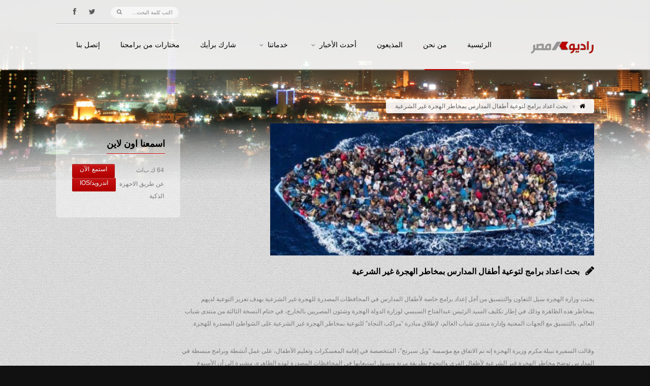

--- FILE ---
content_type: text/html; charset=UTF-8
request_url: https://www.radiomasr.net/%D8%A8%D8%AD%D8%AB-%D8%A7%D8%B9%D8%AF%D8%A7%D8%AF-%D8%A8%D8%B1%D8%A7%D9%85%D8%AC-%D9%84%D8%AA%D9%88%D8%B9%D9%8A%D8%A9-%D8%A3%D8%B7%D9%81%D8%A7%D9%84-%D8%A7%D9%84%D9%85%D8%AF%D8%A7%D8%B1%D8%B3-%D8%A8
body_size: 9525
content:
<!DOCTYPE html>
<!--[if IE 7 ]><html dir="rtl" class="ie7" lang="fa-IR"> <![endif]-->
<!--[if IE 8 ]><html dir="rtl" class="ie8" lang="fa-IR"> <![endif]-->
<!--[if IE 9 ]><html dir="rtl" class="ie9" xmlns="http://www.w3.org/1999/xhtml" lang="fa-IR"> <![endif]-->
<!--[if (gte IE 10)|!(IE)]><!-->
<html dir="rtl" xmlns="http://www.w3.org/1999/xhtml" lang="en-US">
<!--<![endif]-->
<head>
	<title>راديو مصر 88.7 FM | بحث اعداد برامج لتوعية أطفال المدارس بمخاطر الهجرة غير الشرعية</title>
	<meta http-equiv="Content-Type" content="text/html; charset=utf-8"/>
	<meta name="viewport" content="width=device-width, initial-scale=1, maximum-scale=1" />
	<!-- Styles -->
		<link rel="stylesheet" type="text/css" href="https://www.radiomasr.net/wp-content/themes/wpradiomasr/bootstrap/css/bootstrap.min.css" media="screen" />
		<link rel="stylesheet" type="text/css" href="https://www.radiomasr.net/wp-content/themes/wpradiomasr/bootstrap/css/bootstrap-responsive.min.css" media="screen" />
		<link rel="stylesheet" type="text/css" href="https://www.radiomasr.net/wp-content/themes/wpradiomasr/style.css" id="dark" media="screen" />
		<link rel="stylesheet" type="text/css" href="https://www.radiomasr.net/wp-content/themes/wpradiomasr/js/rs-plugin/css/settings.css" media="screen" />
		<link rel="stylesheet" type="text/css" href="https://www.radiomasr.net/wp-content/themes/wpradiomasr/styles/icons/icons.css" media="screen" />
		<link href='http://fonts.googleapis.com/css?family=Oswald' rel='stylesheet' type='text/css'>
		
		<link rel="stylesheet" type="text/css" href="https://www.radiomasr.net/wp-content/themes/wpradiomasr/rtl.css" media="screen" />

		<link rel="shortcut icon" href="https://www.radiomasr.net/wp-content/themes/wpradiomasr/favicon.ico">
		<link rel="stylesheet" type="text/css" href="https://www.radiomasr.net/wp-content/themes/wpradiomasr/styles/light.css" media="screen" />
		
	<!--[if IE]>
		<meta http-equiv="X-UA-Compatible" content="IE=9; IE=8; IE=EmulateIE8; IE=EDGE" />
		<script src="http://html5shim.googlecode.com/svn/trunk/html5.js"></script>
		<link rel="stylesheet" type="text/css" href="https://www.radiomasr.net/wp-content/themes/wpradiomasr/styles/icons/font-awesome-ie7.min.css" />
	<![endif]-->
	 <meta name='robots' content='max-image-preview:large' />
<script type="text/javascript">
window._wpemojiSettings = {"baseUrl":"https:\/\/s.w.org\/images\/core\/emoji\/14.0.0\/72x72\/","ext":".png","svgUrl":"https:\/\/s.w.org\/images\/core\/emoji\/14.0.0\/svg\/","svgExt":".svg","source":{"concatemoji":"https:\/\/www.radiomasr.net\/wp-includes\/js\/wp-emoji-release.min.js?ver=6.2.8"}};
/*! This file is auto-generated */
!function(e,a,t){var n,r,o,i=a.createElement("canvas"),p=i.getContext&&i.getContext("2d");function s(e,t){p.clearRect(0,0,i.width,i.height),p.fillText(e,0,0);e=i.toDataURL();return p.clearRect(0,0,i.width,i.height),p.fillText(t,0,0),e===i.toDataURL()}function c(e){var t=a.createElement("script");t.src=e,t.defer=t.type="text/javascript",a.getElementsByTagName("head")[0].appendChild(t)}for(o=Array("flag","emoji"),t.supports={everything:!0,everythingExceptFlag:!0},r=0;r<o.length;r++)t.supports[o[r]]=function(e){if(p&&p.fillText)switch(p.textBaseline="top",p.font="600 32px Arial",e){case"flag":return s("\ud83c\udff3\ufe0f\u200d\u26a7\ufe0f","\ud83c\udff3\ufe0f\u200b\u26a7\ufe0f")?!1:!s("\ud83c\uddfa\ud83c\uddf3","\ud83c\uddfa\u200b\ud83c\uddf3")&&!s("\ud83c\udff4\udb40\udc67\udb40\udc62\udb40\udc65\udb40\udc6e\udb40\udc67\udb40\udc7f","\ud83c\udff4\u200b\udb40\udc67\u200b\udb40\udc62\u200b\udb40\udc65\u200b\udb40\udc6e\u200b\udb40\udc67\u200b\udb40\udc7f");case"emoji":return!s("\ud83e\udef1\ud83c\udffb\u200d\ud83e\udef2\ud83c\udfff","\ud83e\udef1\ud83c\udffb\u200b\ud83e\udef2\ud83c\udfff")}return!1}(o[r]),t.supports.everything=t.supports.everything&&t.supports[o[r]],"flag"!==o[r]&&(t.supports.everythingExceptFlag=t.supports.everythingExceptFlag&&t.supports[o[r]]);t.supports.everythingExceptFlag=t.supports.everythingExceptFlag&&!t.supports.flag,t.DOMReady=!1,t.readyCallback=function(){t.DOMReady=!0},t.supports.everything||(n=function(){t.readyCallback()},a.addEventListener?(a.addEventListener("DOMContentLoaded",n,!1),e.addEventListener("load",n,!1)):(e.attachEvent("onload",n),a.attachEvent("onreadystatechange",function(){"complete"===a.readyState&&t.readyCallback()})),(e=t.source||{}).concatemoji?c(e.concatemoji):e.wpemoji&&e.twemoji&&(c(e.twemoji),c(e.wpemoji)))}(window,document,window._wpemojiSettings);
</script>
<style type="text/css">
img.wp-smiley,
img.emoji {
	display: inline !important;
	border: none !important;
	box-shadow: none !important;
	height: 1em !important;
	width: 1em !important;
	margin: 0 0.07em !important;
	vertical-align: -0.1em !important;
	background: none !important;
	padding: 0 !important;
}
</style>
	<link rel='stylesheet' id='wp-block-library-css' href='https://www.radiomasr.net/wp-includes/css/dist/block-library/style.min.css?ver=6.2.8' type='text/css' media='all' />
<link rel='stylesheet' id='classic-theme-styles-css' href='https://www.radiomasr.net/wp-includes/css/classic-themes.min.css?ver=6.2.8' type='text/css' media='all' />
<style id='global-styles-inline-css' type='text/css'>
body{--wp--preset--color--black: #000000;--wp--preset--color--cyan-bluish-gray: #abb8c3;--wp--preset--color--white: #ffffff;--wp--preset--color--pale-pink: #f78da7;--wp--preset--color--vivid-red: #cf2e2e;--wp--preset--color--luminous-vivid-orange: #ff6900;--wp--preset--color--luminous-vivid-amber: #fcb900;--wp--preset--color--light-green-cyan: #7bdcb5;--wp--preset--color--vivid-green-cyan: #00d084;--wp--preset--color--pale-cyan-blue: #8ed1fc;--wp--preset--color--vivid-cyan-blue: #0693e3;--wp--preset--color--vivid-purple: #9b51e0;--wp--preset--gradient--vivid-cyan-blue-to-vivid-purple: linear-gradient(135deg,rgba(6,147,227,1) 0%,rgb(155,81,224) 100%);--wp--preset--gradient--light-green-cyan-to-vivid-green-cyan: linear-gradient(135deg,rgb(122,220,180) 0%,rgb(0,208,130) 100%);--wp--preset--gradient--luminous-vivid-amber-to-luminous-vivid-orange: linear-gradient(135deg,rgba(252,185,0,1) 0%,rgba(255,105,0,1) 100%);--wp--preset--gradient--luminous-vivid-orange-to-vivid-red: linear-gradient(135deg,rgba(255,105,0,1) 0%,rgb(207,46,46) 100%);--wp--preset--gradient--very-light-gray-to-cyan-bluish-gray: linear-gradient(135deg,rgb(238,238,238) 0%,rgb(169,184,195) 100%);--wp--preset--gradient--cool-to-warm-spectrum: linear-gradient(135deg,rgb(74,234,220) 0%,rgb(151,120,209) 20%,rgb(207,42,186) 40%,rgb(238,44,130) 60%,rgb(251,105,98) 80%,rgb(254,248,76) 100%);--wp--preset--gradient--blush-light-purple: linear-gradient(135deg,rgb(255,206,236) 0%,rgb(152,150,240) 100%);--wp--preset--gradient--blush-bordeaux: linear-gradient(135deg,rgb(254,205,165) 0%,rgb(254,45,45) 50%,rgb(107,0,62) 100%);--wp--preset--gradient--luminous-dusk: linear-gradient(135deg,rgb(255,203,112) 0%,rgb(199,81,192) 50%,rgb(65,88,208) 100%);--wp--preset--gradient--pale-ocean: linear-gradient(135deg,rgb(255,245,203) 0%,rgb(182,227,212) 50%,rgb(51,167,181) 100%);--wp--preset--gradient--electric-grass: linear-gradient(135deg,rgb(202,248,128) 0%,rgb(113,206,126) 100%);--wp--preset--gradient--midnight: linear-gradient(135deg,rgb(2,3,129) 0%,rgb(40,116,252) 100%);--wp--preset--duotone--dark-grayscale: url('#wp-duotone-dark-grayscale');--wp--preset--duotone--grayscale: url('#wp-duotone-grayscale');--wp--preset--duotone--purple-yellow: url('#wp-duotone-purple-yellow');--wp--preset--duotone--blue-red: url('#wp-duotone-blue-red');--wp--preset--duotone--midnight: url('#wp-duotone-midnight');--wp--preset--duotone--magenta-yellow: url('#wp-duotone-magenta-yellow');--wp--preset--duotone--purple-green: url('#wp-duotone-purple-green');--wp--preset--duotone--blue-orange: url('#wp-duotone-blue-orange');--wp--preset--font-size--small: 13px;--wp--preset--font-size--medium: 20px;--wp--preset--font-size--large: 36px;--wp--preset--font-size--x-large: 42px;--wp--preset--spacing--20: 0.44rem;--wp--preset--spacing--30: 0.67rem;--wp--preset--spacing--40: 1rem;--wp--preset--spacing--50: 1.5rem;--wp--preset--spacing--60: 2.25rem;--wp--preset--spacing--70: 3.38rem;--wp--preset--spacing--80: 5.06rem;--wp--preset--shadow--natural: 6px 6px 9px rgba(0, 0, 0, 0.2);--wp--preset--shadow--deep: 12px 12px 50px rgba(0, 0, 0, 0.4);--wp--preset--shadow--sharp: 6px 6px 0px rgba(0, 0, 0, 0.2);--wp--preset--shadow--outlined: 6px 6px 0px -3px rgba(255, 255, 255, 1), 6px 6px rgba(0, 0, 0, 1);--wp--preset--shadow--crisp: 6px 6px 0px rgba(0, 0, 0, 1);}:where(.is-layout-flex){gap: 0.5em;}body .is-layout-flow > .alignleft{float: left;margin-inline-start: 0;margin-inline-end: 2em;}body .is-layout-flow > .alignright{float: right;margin-inline-start: 2em;margin-inline-end: 0;}body .is-layout-flow > .aligncenter{margin-left: auto !important;margin-right: auto !important;}body .is-layout-constrained > .alignleft{float: left;margin-inline-start: 0;margin-inline-end: 2em;}body .is-layout-constrained > .alignright{float: right;margin-inline-start: 2em;margin-inline-end: 0;}body .is-layout-constrained > .aligncenter{margin-left: auto !important;margin-right: auto !important;}body .is-layout-constrained > :where(:not(.alignleft):not(.alignright):not(.alignfull)){max-width: var(--wp--style--global--content-size);margin-left: auto !important;margin-right: auto !important;}body .is-layout-constrained > .alignwide{max-width: var(--wp--style--global--wide-size);}body .is-layout-flex{display: flex;}body .is-layout-flex{flex-wrap: wrap;align-items: center;}body .is-layout-flex > *{margin: 0;}:where(.wp-block-columns.is-layout-flex){gap: 2em;}.has-black-color{color: var(--wp--preset--color--black) !important;}.has-cyan-bluish-gray-color{color: var(--wp--preset--color--cyan-bluish-gray) !important;}.has-white-color{color: var(--wp--preset--color--white) !important;}.has-pale-pink-color{color: var(--wp--preset--color--pale-pink) !important;}.has-vivid-red-color{color: var(--wp--preset--color--vivid-red) !important;}.has-luminous-vivid-orange-color{color: var(--wp--preset--color--luminous-vivid-orange) !important;}.has-luminous-vivid-amber-color{color: var(--wp--preset--color--luminous-vivid-amber) !important;}.has-light-green-cyan-color{color: var(--wp--preset--color--light-green-cyan) !important;}.has-vivid-green-cyan-color{color: var(--wp--preset--color--vivid-green-cyan) !important;}.has-pale-cyan-blue-color{color: var(--wp--preset--color--pale-cyan-blue) !important;}.has-vivid-cyan-blue-color{color: var(--wp--preset--color--vivid-cyan-blue) !important;}.has-vivid-purple-color{color: var(--wp--preset--color--vivid-purple) !important;}.has-black-background-color{background-color: var(--wp--preset--color--black) !important;}.has-cyan-bluish-gray-background-color{background-color: var(--wp--preset--color--cyan-bluish-gray) !important;}.has-white-background-color{background-color: var(--wp--preset--color--white) !important;}.has-pale-pink-background-color{background-color: var(--wp--preset--color--pale-pink) !important;}.has-vivid-red-background-color{background-color: var(--wp--preset--color--vivid-red) !important;}.has-luminous-vivid-orange-background-color{background-color: var(--wp--preset--color--luminous-vivid-orange) !important;}.has-luminous-vivid-amber-background-color{background-color: var(--wp--preset--color--luminous-vivid-amber) !important;}.has-light-green-cyan-background-color{background-color: var(--wp--preset--color--light-green-cyan) !important;}.has-vivid-green-cyan-background-color{background-color: var(--wp--preset--color--vivid-green-cyan) !important;}.has-pale-cyan-blue-background-color{background-color: var(--wp--preset--color--pale-cyan-blue) !important;}.has-vivid-cyan-blue-background-color{background-color: var(--wp--preset--color--vivid-cyan-blue) !important;}.has-vivid-purple-background-color{background-color: var(--wp--preset--color--vivid-purple) !important;}.has-black-border-color{border-color: var(--wp--preset--color--black) !important;}.has-cyan-bluish-gray-border-color{border-color: var(--wp--preset--color--cyan-bluish-gray) !important;}.has-white-border-color{border-color: var(--wp--preset--color--white) !important;}.has-pale-pink-border-color{border-color: var(--wp--preset--color--pale-pink) !important;}.has-vivid-red-border-color{border-color: var(--wp--preset--color--vivid-red) !important;}.has-luminous-vivid-orange-border-color{border-color: var(--wp--preset--color--luminous-vivid-orange) !important;}.has-luminous-vivid-amber-border-color{border-color: var(--wp--preset--color--luminous-vivid-amber) !important;}.has-light-green-cyan-border-color{border-color: var(--wp--preset--color--light-green-cyan) !important;}.has-vivid-green-cyan-border-color{border-color: var(--wp--preset--color--vivid-green-cyan) !important;}.has-pale-cyan-blue-border-color{border-color: var(--wp--preset--color--pale-cyan-blue) !important;}.has-vivid-cyan-blue-border-color{border-color: var(--wp--preset--color--vivid-cyan-blue) !important;}.has-vivid-purple-border-color{border-color: var(--wp--preset--color--vivid-purple) !important;}.has-vivid-cyan-blue-to-vivid-purple-gradient-background{background: var(--wp--preset--gradient--vivid-cyan-blue-to-vivid-purple) !important;}.has-light-green-cyan-to-vivid-green-cyan-gradient-background{background: var(--wp--preset--gradient--light-green-cyan-to-vivid-green-cyan) !important;}.has-luminous-vivid-amber-to-luminous-vivid-orange-gradient-background{background: var(--wp--preset--gradient--luminous-vivid-amber-to-luminous-vivid-orange) !important;}.has-luminous-vivid-orange-to-vivid-red-gradient-background{background: var(--wp--preset--gradient--luminous-vivid-orange-to-vivid-red) !important;}.has-very-light-gray-to-cyan-bluish-gray-gradient-background{background: var(--wp--preset--gradient--very-light-gray-to-cyan-bluish-gray) !important;}.has-cool-to-warm-spectrum-gradient-background{background: var(--wp--preset--gradient--cool-to-warm-spectrum) !important;}.has-blush-light-purple-gradient-background{background: var(--wp--preset--gradient--blush-light-purple) !important;}.has-blush-bordeaux-gradient-background{background: var(--wp--preset--gradient--blush-bordeaux) !important;}.has-luminous-dusk-gradient-background{background: var(--wp--preset--gradient--luminous-dusk) !important;}.has-pale-ocean-gradient-background{background: var(--wp--preset--gradient--pale-ocean) !important;}.has-electric-grass-gradient-background{background: var(--wp--preset--gradient--electric-grass) !important;}.has-midnight-gradient-background{background: var(--wp--preset--gradient--midnight) !important;}.has-small-font-size{font-size: var(--wp--preset--font-size--small) !important;}.has-medium-font-size{font-size: var(--wp--preset--font-size--medium) !important;}.has-large-font-size{font-size: var(--wp--preset--font-size--large) !important;}.has-x-large-font-size{font-size: var(--wp--preset--font-size--x-large) !important;}
.wp-block-navigation a:where(:not(.wp-element-button)){color: inherit;}
:where(.wp-block-columns.is-layout-flex){gap: 2em;}
.wp-block-pullquote{font-size: 1.5em;line-height: 1.6;}
</style>
<link rel='stylesheet' id='announcer-css-css' href='https://www.radiomasr.net/wp-content/plugins/announcer/public/css/style.css?ver=5.8' type='text/css' media='all' />
<link rel='stylesheet' id='wp-polls-css' href='https://www.radiomasr.net/wp-content/plugins/wp-polls/polls-css.css?ver=2.77.3' type='text/css' media='all' />
<style id='wp-polls-inline-css' type='text/css'>
.wp-polls .pollbar {
	margin: 1px;
	font-size: 6px;
	line-height: 8px;
	height: 8px;
	background: #FF0000;
	border: 1px solid #000000;
}

</style>
<script type='text/javascript' src='https://www.radiomasr.net/wp-includes/js/jquery/jquery.min.js?ver=3.6.4' id='jquery-core-js'></script>
<script type='text/javascript' src='https://www.radiomasr.net/wp-includes/js/jquery/jquery-migrate.min.js?ver=3.4.0' id='jquery-migrate-js'></script>
<script type='text/javascript' src='https://www.radiomasr.net/wp-content/plugins/announcer/public/js/script.js?ver=5.8' id='announcer-js-js'></script>
<link rel="https://api.w.org/" href="https://www.radiomasr.net/wp-json/" /><link rel="alternate" type="application/json" href="https://www.radiomasr.net/wp-json/wp/v2/posts/334611" /><link rel="EditURI" type="application/rsd+xml" title="RSD" href="https://www.radiomasr.net/xmlrpc.php?rsd" />
<link rel="wlwmanifest" type="application/wlwmanifest+xml" href="https://www.radiomasr.net/wp-includes/wlwmanifest.xml" />
<meta name="generator" content="WordPress 6.2.8" />
<link rel="canonical" href="https://www.radiomasr.net/%d8%a8%d8%ad%d8%ab-%d8%a7%d8%b9%d8%af%d8%a7%d8%af-%d8%a8%d8%b1%d8%a7%d9%85%d8%ac-%d9%84%d8%aa%d9%88%d8%b9%d9%8a%d8%a9-%d8%a3%d8%b7%d9%81%d8%a7%d9%84-%d8%a7%d9%84%d9%85%d8%af%d8%a7%d8%b1%d8%b3-%d8%a8" />
<link rel='shortlink' href='https://www.radiomasr.net/?p=334611' />
<link rel="alternate" type="application/json+oembed" href="https://www.radiomasr.net/wp-json/oembed/1.0/embed?url=https%3A%2F%2Fwww.radiomasr.net%2F%25d8%25a8%25d8%25ad%25d8%25ab-%25d8%25a7%25d8%25b9%25d8%25af%25d8%25a7%25d8%25af-%25d8%25a8%25d8%25b1%25d8%25a7%25d9%2585%25d8%25ac-%25d9%2584%25d8%25aa%25d9%2588%25d8%25b9%25d9%258a%25d8%25a9-%25d8%25a3%25d8%25b7%25d9%2581%25d8%25a7%25d9%2584-%25d8%25a7%25d9%2584%25d9%2585%25d8%25af%25d8%25a7%25d8%25b1%25d8%25b3-%25d8%25a8" />
<link rel="alternate" type="text/xml+oembed" href="https://www.radiomasr.net/wp-json/oembed/1.0/embed?url=https%3A%2F%2Fwww.radiomasr.net%2F%25d8%25a8%25d8%25ad%25d8%25ab-%25d8%25a7%25d8%25b9%25d8%25af%25d8%25a7%25d8%25af-%25d8%25a8%25d8%25b1%25d8%25a7%25d9%2585%25d8%25ac-%25d9%2584%25d8%25aa%25d9%2588%25d8%25b9%25d9%258a%25d8%25a9-%25d8%25a3%25d8%25b7%25d9%2581%25d8%25a7%25d9%2584-%25d8%25a7%25d9%2584%25d9%2585%25d8%25af%25d8%25a7%25d8%25b1%25d8%25b3-%25d8%25a8&#038;format=xml" />
<script type="text/javascript" src="https://www.radiomasr.net/wp-content/plugins/si-captcha-for-wordpress/captcha/si_captcha.js?ver=1769911875"></script>
<!-- begin SI CAPTCHA Anti-Spam - login/register form style -->
<style type="text/css">
.si_captcha_small { width:175px; height:45px; padding-top:10px; padding-bottom:10px; }
.si_captcha_large { width:250px; height:60px; padding-top:10px; padding-bottom:10px; }
img#si_image_com { border-style:none; margin:0; padding-right:5px; float:left; }
img#si_image_reg { border-style:none; margin:0; padding-right:5px; float:left; }
img#si_image_log { border-style:none; margin:0; padding-right:5px; float:left; }
img#si_image_side_login { border-style:none; margin:0; padding-right:5px; float:left; }
img#si_image_checkout { border-style:none; margin:0; padding-right:5px; float:left; }
img#si_image_jetpack { border-style:none; margin:0; padding-right:5px; float:left; }
img#si_image_bbpress_topic { border-style:none; margin:0; padding-right:5px; float:left; }
.si_captcha_refresh { border-style:none; margin:0; vertical-align:bottom; }
div#si_captcha_input { display:block; padding-top:15px; padding-bottom:5px; }
label#si_captcha_code_label { margin:0; }
input#si_captcha_code_input { width:65px; }
p#si_captcha_code_p { clear: left; padding-top:10px; }
.si-captcha-jetpack-error { color:#DC3232; }
</style>
<!-- end SI CAPTCHA Anti-Spam - login/register form style -->
	 
	
	
</head>
<body id="fluidGridSystem">


<script>
  (function(i,s,o,g,r,a,m){i['GoogleAnalyticsObject']=r;i[r]=i[r]||function(){
  (i[r].q=i[r].q||[]).push(arguments)},i[r].l=1*new Date();a=s.createElement(o),
  m=s.getElementsByTagName(o)[0];a.async=1;a.src=g;m.parentNode.insertBefore(a,m)
  })(window,document,'script','//www.google-analytics.com/analytics.js','ga');

  ga('create', 'UA-52964655-1', 'auto');
  ga('send', 'pageview');

</script>


<div id="fb-root"></div>
<script>(function(d, s, id) {
  var js, fjs = d.getElementsByTagName(s)[0];
  if (d.getElementById(id)) return;
  js = d.createElement(s); js.id = id;
  js.src = "//connect.facebook.net/ar_AR/all.js#xfbml=1&appId=169032813179862";
  fjs.parentNode.insertBefore(js, fjs);
}(document, 'script', 'facebook-jssdk'));</script>


	<div id="layout" class="full">
		
		<header id="header" class="glue">
			<div class="row clearfix">
				<div class="little-head">

					<div class="social social-head">
						<a href="http://twitter.com/radiomasr887" class="bottomtip" title="تابعنا على تويتر" target="_blank"><i class="icon-twitter"></i></a>
						<a href="http://facebook.com/radiomasronline88.7" class="bottomtip" title="تابعنا على فيس بوك" target="_blank"><i class="icon-facebook"></i></a>
				<!--	<a href="https://plus.google.com/" class="bottomtip" title="GooglePlus" target="_blank"><i class="icon-google-plus"></i></a>
						<a href="http://instagram.com/" class="bottomtip" title="instagram" target="_blank"><i class="icon-instagram"></i></a>
						<a href="http://dribbble.com/" class="bottomtip" title="Dribbble" target="_blank"><i class="icon-dribbble"></i></a>
						<a href="https://soundcloud.com/" class="bottomtip" title="Soundcloud" target="_blank"><i class="icon-cloud"></i></a>
						<a href="http://www.linkedin.com/" class="bottomtip" title="Linkedin" target="_blank"><i class="icon-linkedin"></i></a>-->
					</div><!-- end social -->

					<div class="search">
						<form action="https://www.radiomasr.net" id="search" method="get">
							<input id="inputhead" name="s" type="text" onfocus="if (this.value=='اكتب كلمة البحث...') this.value = '';" onblur="if (this.value=='') this.value = 'اكتب كلمة البحث...';" value="اكتب كلمة البحث..." placeholder="اكتب كلمة البحث...">
							<button type="submit"><i class="icon-search"></i></button>
						</form><!-- end form -->
					</div><!-- search -->
				</div><!-- little head -->
			</div><!-- row -->

			<div class="headdown">
				<div class="row clearfix">
					<div class="logo bottomtip" title="راديو مصر 88.7 FM - الرئيسية">
						<a href="https://www.radiomasr.net"><img src="https://www.radiomasr.net/wp-content/themes/wpradiomasr/images/logo.png" alt=""></a>
					</div><!-- end logo -->

					<nav>
						<ul class="sf-menu">
							<li ><a href="https://www.radiomasr.net">الرئيسية<span class="sub"></span></a>
								
							</li>
							<li ><a href="https://www.radiomasr.net/%d9%85%d9%86-%d9%86%d8%ad%d9%86">من نحن<span class="sub"></span></a>
								
							</li>
							<li><a href="https://www.radiomasr.net/presenters">المذيعون<span class="sub"></span></a></li>
							<li><a href="https://www.radiomasr.net/category/%d8%a7%d9%84%d8%a3%d8%ae%d8%a8%d8%a7%d8%b1">أحدث الأخبار<span class="sub"></span></a>
							<ul>
									
									<li><a href="https://www.radiomasr.net/category/%d8%a7%d9%84%d8%a3%d8%ae%d8%a8%d8%a7%d8%b1/%d8%a7%d8%ae%d8%a8%d8%a7%d8%b1-%d8%b1%d8%a6%d9%8a%d8%b3%d9%8a%d8%a9">الأخبار الرئيسية</a></li>
									<li><a href="https://www.radiomasr.net/category/%d8%a7%d9%84%d8%a3%d8%ae%d8%a8%d8%a7%d8%b1/%d8%a7%d8%ae%d8%a8%d8%a7%d8%b1-%d9%85%d8%ad%d9%84%d9%8a%d8%a9">الأخبار المحلية</a></li>
									<li><a href="https://www.radiomasr.net/category/%d8%a7%d9%84%d8%a3%d8%ae%d8%a8%d8%a7%d8%b1/%d8%a7%d8%ae%d8%a8%d8%a7%d8%b1-%d8%b9%d8%b1%d8%a8%d9%8a%d8%a9">الأخبار العربية</a></li>
									<li><a href="https://www.radiomasr.net/category/%d8%a7%d9%84%d8%a3%d8%ae%d8%a8%d8%a7%d8%b1/%d8%a7%d8%ae%d8%a8%d8%a7%d8%b1-%d8%b9%d8%a7%d9%84%d9%85%d9%8a%d8%a9">الأخبار العالمية</a></li>
									<li><a href="https://www.radiomasr.net/category/%d8%a7%d9%84%d8%a3%d8%ae%d8%a8%d8%a7%d8%b1/%d8%a7%d9%82%d8%aa%d8%b5%d8%a7%d8%af">الأخبار الإقتصادية</a></li>
									<li><a href="https://www.radiomasr.net/category/%d8%a7%d9%84%d8%a3%d8%ae%d8%a8%d8%a7%d8%b1/%d8%ab%d9%82%d8%a7%d9%81%d8%a9">الأخبار الثقافية</a></li>
									<li><a href="https://www.radiomasr.net/category/%d8%a7%d9%84%d8%a3%d8%ae%d8%a8%d8%a7%d8%b1/%d8%b1%d9%8a%d8%a7%d8%b6%d8%a9">الأخبار الرياضية</a></li>
									
								</ul>
							
							</li>
								
							<li><a href="#">خدماتنا<span class="sub"></span></a>
								<ul>
									
									<li><a href="https://www.radiomasr.net/%d8%af%d8%b1%d8%ac%d8%a7%d8%aa-%d8%a7%d9%84%d8%ad%d8%b1%d8%a7%d8%b1%d8%a9"><i class="icon-sun mi"></i>درجات الحرارة</a></li>
									<li><a href="https://www.radiomasr.net/%d8%a8%d8%ad%d8%ab-%d8%a7%d8%b9%d8%af%d8%a7%d8%af-%d8%a8%d8%b1%d8%a7%d9%85%d8%ac-%d9%84%d8%aa%d9%88%d8%b9%d9%8a%d8%a9-%d8%a3%d8%b7%d9%81%d8%a7%d9%84-%d8%a7%d9%84%d9%85%d8%af%d8%a7%d8%b1%d8%b3-%d8%a8"><i class="icon-bar-chart mi"></i>حركة الاسهم</a></li>
									<li><a href="https://www.radiomasr.net/%d9%85%d9%88%d8%a7%d9%82%d9%8a%d8%aa-%d8%a7%d9%84%d8%b5%d9%84%d8%a7%d8%a9"><i class="icon-moon mi"></i>مواقيت الصلاة</a></li>
									<li><a href="https://www.radiomasr.net/%d8%a7%d8%b3%d8%b9%d8%a7%d8%b1-%d8%a7%d9%84%d8%b9%d9%85%d9%84%d8%a7%d8%aa"><i class="icon-eur mi"></i>اسعار العملات</a></li>
								<!--<li><a href="#"><i class="icon-time mi"></i>مواعيد القطارات</a></li>-->
									<li><a href="https://www.radiomasr.net/%d9%85%d9%88%d8%a7%d8%b9%d9%8a%d8%af-%d8%b1%d8%ad%d9%84%d8%a7%d8%aa-%d8%a7%d9%84%d8%b7%d9%8a%d8%b1%d8%a7%d9%86"><i class="icon-plane mi"></i>مواعيد رحلات الطيران</a></li>
									
								</ul>
							</li>
							<li><a href="https://www.radiomasr.net/category/%d8%b4%d8%a7%d8%b1%d9%83-%d8%a8%d8%b1%d8%a3%d9%8a%d9%83">شارك برأيك<span class="sub"></span></a></li>
							<li><a href="https://www.radiomasr.net/category/%d9%85%d8%ae%d8%aa%d8%a7%d8%b1%d8%a7%d8%aa">مختارات من برامجنا<span class="sub"></span></a></li>

							<li ><a href="https://www.radiomasr.net/%d8%a5%d8%aa%d8%b5%d9%84-%d8%a8%d9%86%d8%a7">إتصل بنا<span class="sub"></span></a>

							
							</li>
						</ul><!-- end menu -->
					</nav><!-- end nav -->
				</div><!-- row -->
			</div><!-- headdown -->
		</header><!-- end header -->


<div class="under_header">
			<img src="https://www.radiomasr.net/wp-content/themes/wpradiomasr/images/assets/breadcrumbs12.png" alt="#">
		</div><!-- under header -->

		<div class="page-content back_to_up">
			<div class="row clearfix mb">
				<div class="breadcrumbIn">
					<ul>
						<li><a href="https://www.radiomasr.net" class="toptip" title=""> <i class="icon-home"></i> </a></li>
						<li> بحث اعداد برامج لتوعية أطفال المدارس بمخاطر الهجرة غير الشرعية </li>
					</ul>
				</div><!-- breadcrumb -->
			</div><!-- row -->

<div class="row row-fluid clearfix mbf">
				<div class="span3 sidebar">
					<div class="def-block widget animtt" data-gen="fadeUp" style="opacity:0;">
						<h4> اسمعنا اون لاين </h4><span class="liner"></span>
						<div class="widget-content row-fluid">
							

							<div class="grid_8">
							<p class="event-titlett">64 ك ب/ث</p>
							</div>
							<div class="grid_4">
								<a href="javascript:void(0)" onclick="window.open('https://www.radiomasr.net/live/', 'new_window', 'toolbar=no, menubar=no, scrollbars=no, resizable=yes, width=600, height=270')" class="tbutton buy-ticket small"><span>استمع الآن</span></a>
							</div>
							
							<div class="grid_8">
							<p class="event-titlett">عن طريق الاحهزة الذكية</p>
							</div>
							<div class="grid_4">
								<a href="https://live.radiomasr.net/RADIOMASR" class="tbutton buy-ticket small"><span>اندرويد/iOS</span></a>

							</div>
							

						</div><!-- widget content -->
					</div><!-- def block widget events -->

					<div class="def-block widget animtt" data-gen="fadeUp" style="opacity:0;">
						<h4> إستطلاع رأي</h4><span class='liner'></span><div class='widget-content row-fluid'><div id="polls-3" class="wp-polls">
	<form id="polls_form_3" class="wp-polls-form" action="/index.php" method="post">
		<p style="display: none;"><input type="hidden" id="poll_3_nonce" name="wp-polls-nonce" value="695503fd81" /></p>
		<p style="display: none;"><input type="hidden" name="poll_id" value="3" /></p>
		<p style="display: none;"><input type="hidden" id="poll_multiple_ans_3" name="poll_multiple_ans_3" value="2" /></p>
		<p style="text-align: center;"><strong>هل ترى موقع راديو مصر مواكب للأحداث؟</strong></p><div id="polls-3-ans" class="wp-polls-ans"><ul class="wp-polls-ul">
		<li><input type="checkbox" id="poll-answer-8" name="poll_3" value="8" /> <label for="poll-answer-8">نعم</label></li>
		<li><input type="checkbox" id="poll-answer-9" name="poll_3" value="9" /> <label for="poll-answer-9">لا</label></li>
		</ul><p style="text-align: center;"><input type="button" name="vote" value="   تصويت   " class="Buttons" onclick="poll_vote(3);" /></p><p style="text-align: center;"><a href="#ViewPollResults" onclick="poll_result(3); return false;" title="عرض نتائج هذا الاستطلاع">عرض النتائج</a></p></div>
	</form>
</div>
<div id="polls-3-loading" class="wp-polls-loading"><img src="https://www.radiomasr.net/wp-content/plugins/wp-polls/images/loading.gif" width="16" height="16" alt="Loading ..." title="Loading ..." class="wp-polls-image" />&nbsp;Loading ...</div>
</div>					</div><!-- def block widget categories -->
</div>


<div class="post row-fluid clearfix">
														<img src="https://www.radiomasr.net/wp-content/themes/wpradiomasr/resize.php?w=638&h=260&zc=1&q=100&src=https://www.radiomasr.net/wp-content/uploads/2019/12/images8-.jpg" alt="بحث اعداد برامج لتوعية أطفال المدارس بمخاطر الهجرة غير الشرعية">
														<h3 class="post-title"> <i class="icon-pencil"></i> بحث اعداد برامج لتوعية أطفال المدارس بمخاطر الهجرة غير الشرعية </h3>
							<p>								


<p>بحثت وزارة الهجرة سبل التعاون والتنسيق من أجل إعداد برامج خاصة لأطفال المدارس في المحافظات المصدرة للهجرة غير الشرعية بهدف تعزيز التوعية لديهم بمخاطر هذه الظاهرة وذلك في إطار تكليف السيد الرئيس عبدالفتاح السيسي لوزارة الدولة الهجرة وشئون المصريين بالخارج، في ختام النسخة الثالثة من منتدى شباب العالم، بالتنسيق مع الجهات المعنية وإدارة منتدى شباب العالم، لإطلاق مبادرة &#8220;مراكب النجاة&#8221; للتوعية بمخاطر الهجرة غير الشرعية على الشواطئ المصدرة للهجرة.</p>



<p>وقالت السفيرة نبيلة مكرم وزيرة الهجرة إنه تم الاتفاق مع مؤسسة &#8220;ويل سبرنج&#8221;، المتخصصة في إقامة المعسكرات وتعليم الأطفال، على عمل أنشطة وبرامج مبسطة في المدارس توضح مخاطر الهجرة غير الشرعية لأطفال القرى والنجوع بطريقة مرنة ويسهل استيعابها في المحافظات المصدرة لهذه الظاهرة، مشيرة إلى أن الأسبوع الجاري يشهد الإعداد بالفعل لهذه الأنشطة والبرامج.</p>



<p>وأضافت وزيرة الهجرة أنها سترافق فريق عمل المؤسسة خلال الجولات التي سيقومون بها في تلك المدارس بهدف تحفيز هؤلاء الأطفال وتشجيعهم على نبذ ومكافحة ظاهرة الهجرة غير الشرعية.</p>



<p>ولفتت الوزيرة إلى أن اختيار مؤسسة &#8220;ويل سبرنج&#8221; لإعداد مثل هذه البرامج، جاء انطلاقا من النجاح الكبير الذي حققته المعسكرات الثلاثة التي سبق أن نظمتها الوزارة بالتعاون مع المؤسسة لأبناء المصريين بالخارج لربطهم بالوطن الأم مصر، وتغذية شعور الانتماء لديهم وترسيخ هويتهم المصرية، فضلاً عن الخبرة الواسعة لمؤسسة &#8220;ويل سبرينج&#8221; في مجال تعليم وتدريب الأطفال، وتجربتها الناجحة في التعاون مع وزارة التربية والتعليم بصدد تطوير 500 ألف من طلاب المدارس الحكومية بالاشتراك مع مؤسسة مصر الخير والبنك الأهلي.</p>



</p>
							<div class="meta">
								<!--<span> <i class="icon-user mi"></i> مدیر </span>-->
								<span> <i class="icon-time mi"></i>2019-12-20 </span>
							<!--	<span> <a href="#"><i class="icon-comments-alt"></i> 3 نظر</a> </span>-->
							</div><!-- meta -->
							<!--<a href="news_single.html" class="Rmore tbutton small"><span>ادامه مطلب</span></a>--></br>
							<div class="fb-comments" data-href="https://www.radiomasr.net/%d8%a8%d8%ad%d8%ab-%d8%a7%d8%b9%d8%af%d8%a7%d8%af-%d8%a8%d8%b1%d8%a7%d9%85%d8%ac-%d9%84%d8%aa%d9%88%d8%b9%d9%8a%d8%a9-%d8%a3%d8%b7%d9%81%d8%a7%d9%84-%d8%a7%d9%84%d9%85%d8%af%d8%a7%d8%b1%d8%b3-%d8%a8" data-width="645" data-numposts="5" data-colorscheme="dark"></div>
						</div><!-- post -->
						
</div></div>
<footer id="footer">
			<div class="footer-last">
				<div class="row clearfix">
					<span class="copyright">© 2026 راديو مصر - جميع الحقوق محفوظة. | تطوير شركة <a target="_blank" href="https://www.clicksolutions.co"><img style="float: left;margin: 5px 10px 10px 10px;"
 src="https://www.elmawke3.com/clickminilogo.png" alt="" /></a></span>
					<div id="toTop"><i class="icon-angle-up"></i></div><!-- Back to top -->
					<div class="foot-menu">
						<ul>
							<li><a href="https://www.radiomasr.net">الرئيسية</a></li>
							<li><a href="https://www.radiomasr.net/%d9%85%d9%86-%d9%86%d8%ad%d9%86">من نحن</a></li>
							<li><a href="https://www.radiomasr.net/presenters">المذيعون</a></li>
							<li><a href="https://www.radiomasr.net/category/%d8%a7%d9%84%d8%a3%d8%ae%d8%a8%d8%a7%d8%b1">أحدث الأخبار</a></li>
							<!--<li><a href="#">خدماتنا</a></li>-->
							<li><a href="https://www.radiomasr.net/category/%d8%b4%d8%a7%d8%b1%d9%83-%d8%a8%d8%b1%d8%a3%d9%8a%d9%83">شارك برأيك</a></li>
							<li><a href="https://www.radiomasr.net/%d8%a5%d8%aa%d8%b5%d9%84-%d8%a8%d9%86%d8%a7">إتصل بنا</a></li>						
							
						</ul><!-- end links -->
					</div><!-- end foot menu -->
				</div><!-- row -->
			</div><!-- end last -->

		</footer><!-- end footer -->

	</div><!-- end layout -->
<!-- Scripts -->
	<script type="text/javascript" src="https://www.radiomasr.net/wp-content/themes/wpradiomasr/js/jquery.min.js"></script>
	<script type="text/javascript" src="https://www.radiomasr.net/wp-content/themes/wpradiomasr/js/theme20.js"></script>
	<script type="text/javascript" src="https://www.radiomasr.net/wp-content/themes/wpradiomasr/bootstrap/js/bootstrap.min.js"></script>
	<script type="text/javascript" src="https://www.radiomasr.net/wp-content/themes/wpradiomasr/js/rs-plugin/pluginsources/jquery.themepunch.plugins.min.js"></script>	
	<script type="text/javascript" src="https://www.radiomasr.net/wp-content/themes/wpradiomasr/js/rs-plugin/js/jquery.themepunch.revolution.min.js"></script>
	<script type="text/javascript" src="https://www.radiomasr.net/wp-content/themes/wpradiomasr/js/jquery.prettyPhoto.js"></script>
	<script type="text/javascript" src="https://www.radiomasr.net/wp-content/themes/wpradiomasr/js/jquery.flexslider-min.js"></script>
	<script type="text/javascript" src="https://www.radiomasr.net/wp-content/themes/wpradiomasr/js/jquery.jplayer.js"></script>
	<script type="text/javascript" src="https://www.radiomasr.net/wp-content/themes/wpradiomasr/js/ttw-music-player-min.js"></script>
	<script type="text/javascript" src="https://www.radiomasr.net/wp-content/themes/wpradiomasr/music/myplaylist.js"></script>
	<script type="text/javascript" src="https://www.radiomasr.net/wp-content/themes/wpradiomasr/js/countdown.js"></script>
	<script type="text/javascript" src="https://www.radiomasr.net/wp-content/themes/wpradiomasr/js/jquery.nicescroll.min.js"></script>
	<script type="text/javascript" src="https://www.radiomasr.net/wp-content/themes/wpradiomasr/js/twitter/jquery.tweet.js"></script>
	<script type="text/javascript" src="https://www.radiomasr.net/wp-content/themes/wpradiomasr/js/custom.js"></script>
	<script type="text/javascript" src="https://www.radiomasr.net/wp-content/themes/wpradiomasr/js/gmap3.js"></script>
	<script type="text/javascript" src="http://maps.google.com/maps/api/js?sensor=false"></script>
	<script type="text/javascript">
	/* <![CDATA[ */
		jQuery(function () {
		    jQuery("#map").gmap3({
		        marker: {
		            address: "Al Antakhana Sq., Boulaq Num.4, Boulaq, Cairo Governorate, Egypt"
		        },
		        map: {
		            options: {
		                zoom: 15
		            }
		        }
		    });
		});
	/* ]]> */
</script>

	<script type="text/javascript">	
	/* <![CDATA[ */
		var tpj=jQuery;
		tpj.noConflict();
		tpj(document).ready(function() {
		if (tpj.fn.cssOriginal!=undefined)
			tpj.fn.css = tpj.fn.cssOriginal;
			var api= tpj('.revolution').revolution({
				delay:9000,
				startheight:380,
				startwidth:960,
				hideThumbs:200,
				thumbWidth:80,
				thumbHeight:50,
				thumbAmount:5,
				navigationType:"none",
				navigationArrows:"verticalcentered",
				navigationStyle:"square",	
				touchenabled:"on", 
				onHoverStop:"on", 
				navOffsetHorizontal:0,
				navOffsetVertical:20,
				shadow:0
			});
			tpj("#event1").countdown({
				date: "31 December 2013 23:59:59",
				format: "on"
			},
			function() {
				// callback function
			});
		});
	/* ]]> */
	</script>
	<script type='text/javascript' id='wp-polls-js-extra'>
/* <![CDATA[ */
var pollsL10n = {"ajax_url":"https:\/\/www.radiomasr.net\/wp-admin\/admin-ajax.php","text_wait":"Your last request is still being processed. Please wait a while ...","text_valid":"Please choose a valid poll answer.","text_multiple":"Maximum number of choices allowed: ","show_loading":"1","show_fading":"1"};
/* ]]> */
</script>
<script type='text/javascript' src='https://www.radiomasr.net/wp-content/plugins/wp-polls/polls-js.js?ver=2.77.3' id='wp-polls-js'></script>



</body>
</html>
